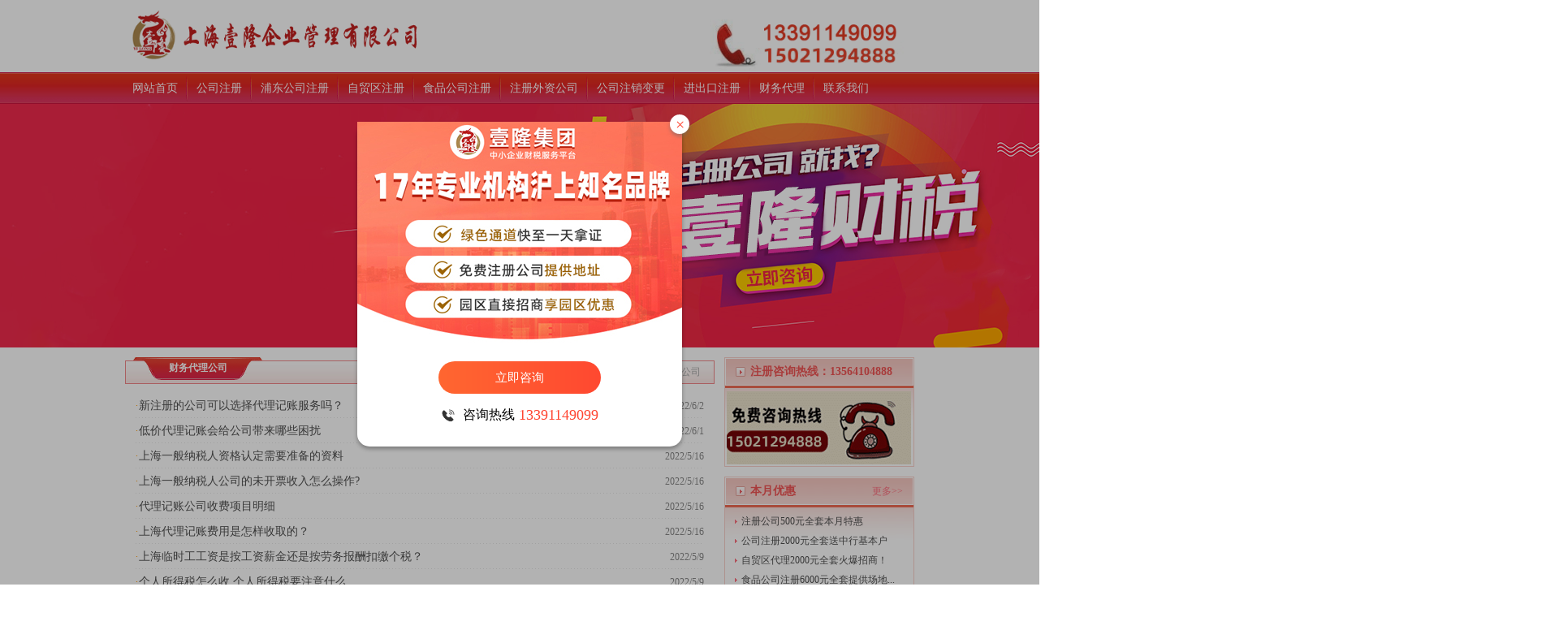

--- FILE ---
content_type: text/html; charset=utf-8
request_url: http://www.shgongshang.cn/news.aspx?ptype=8&page=10
body_size: 7105
content:

<!DOCTYPE html PUBLIC "-//W3C//DTD XHTML 1.0 Transitional//EN" "http://www.w3.org/TR/xhtml1/DTD/xhtml1-transitional.dtd">
<html xmlns="http://www.w3.org/1999/xhtml" >
<head><meta http-equiv="Content-Type" content="text/html; charset=utf-8"><meta name="baidu-site-verification" content="9PBXLCXQaM"><link rel="stylesheet" type="text/css" href="css/style.css" /><title>
	财务代理公司
</title><meta name="keywords" content="财务代理公司"><meta name="Description" content="财务代理公司代理建账、记账、设计企业财务制度。为企业提供财务报表分析；代办纳税申报事宜；代办税务登记、变更登记、注销登记手续；代办减税、退税、免税事项；协助企业验资、评估、年检、审计工作；配合企业完成税务检查；常年提供会计、税务咨询服务。"></head>
<body>
<div class="head">
  <div class="wrap"><img class="tel_img" src="/images/tel.gif"  alt="上海注册公司电话" class="fr" /><a href="/"><img class="logo_img" src="/images/logo.gif" alt="上海壹隆企业登记注册,为中小微企业代理记账" /></a></div>
</div>
<div class="nav">
  <ul class="wrap">
    <li id="hnav"><a href="/">网站首页</a></li>
    <li><a href="news.aspx?ptype=1" title="工商注册公司流程和费用">公司注册</a></li>
    <li><a href="news.aspx?ptype=2" title="壹隆浦东注册公司">浦东公司注册</a></li>
    <li><a href="news.aspx?ptype=3" title="上海自贸区注册公司">自贸区注册</a></li>
    <li><a href="news.aspx?ptype=4" title="上海注册食品公司">食品公司注册</a></li>
    <li><a href="news.aspx?ptype=5" title="壹隆上海外资公司注册">注册外资公司</a></li>
    <li><a href="news.aspx?ptype=12" title="上海办理企业增资变更">公司注销变更</a></li>
    <li><a href="news.aspx?ptype=7" title="上海办理进出口权许可证">进出口注册</a></li>
    <li><a href="news.aspx?ptype=8" title="壹隆上海代理记账">财务代理</a></li>
    <li><a rel="nofollow" href="about.aspx?id=1">联系我们</a></li>
  </ul>
</div>
<div class="bannder"><div class="wrap_banner"><a rel="nofollow" target="_blank" href="/zx.html"><img src="/images/banner04.jpg" alt="上海公司税务筹划方案"></a></div></div>
<div class="wrap">
    

  <div class="areaL">
    

    <div class="bd">
      <div class="Lmenu"><b>注册咨询热线：13564104888</b></div>
      <div class="Hcontact">
        <dl>
<!--           <dt>注册-张老师：13564104888</dt> -->
<!--           <dt>注册-华经理：13391149099</dt>
<dt>注册-张经理：13564104888</dt>
<dt>注册-张经理：13391149099</dt> -->
        <img src="/images/tel01.gif" alt="注册公司联系方式13564104888">

        </dl>
      </div>
    </div>
    <div class="bd">
      <div class="Lmenu"><a href="news.aspx?ptype=11" class="more">更多&gt;&gt;</a><b>本月优惠</b></div>
      <div class="Lcon">
        <ul class="Hnew">
        
            <li><a href="news_content.aspx?id=339" title="注册公司500元全套本月特惠">注册公司500元全套本月特惠</a></li>
            
            <li><a href="news_content.aspx?id=338" title="公司注册2000元全套送中行基本户">公司注册2000元全套送中行基本户</a></li>
            
            <li><a href="news_content.aspx?id=342" title="自贸区代理2000元全套火爆招商！">自贸区代理2000元全套火爆招商！</a></li>
            
            <li><a href="news_content.aspx?id=340" title=" 食品公司注册6000元全套提供场地"> 食品公司注册6000元全套提供场地...</a></li>
            
            <li><a href="news_content.aspx?id=341" title="市区提供注册地址全套价格2000元 ">市区提供注册地址全套价格2000元 ...</a></li>
            
            <li><a href="news_content.aspx?id=343" title="垫资注册200万全套8000元送银行基本户">垫资注册200万全套8000元送银行基...</a></li>
            
        </ul>
      </div>
    </div>
    <div class="bd">
      <div class="Lmenu"><a href="news.aspx?ptype=10" class="more">更多&gt;&gt;</a><b>注册公司热点关注</b></div>
      <div class="Lcon">
        <ul class="Hnew">
        
            <li><a href="news_content.aspx?id=3684" title="市药品监管部门持续加强疫情防控用医疗器械安全监督检查">市药品监管部门持续加强疫情防控用...</a></li>
            
            <li><a href="news_content.aspx?id=3575" title="选择社保代缴需要注意哪些问题？">选择社保代缴需要注意哪些问题？</a></li>
            
            <li><a href="news_content.aspx?id=3563" title="资产评估资质在哪个部门办理?">资产评估资质在哪个部门办理?</a></li>
            
            <li><a href="news_content.aspx?id=3552" title="同一老板的不同公司员工在不任职公司报销费用有什么税务风险？">同一老板的不同公司员工在不任职公...</a></li>
            
            <li><a href="news_content.aspx?id=3538" title="不超过排污标准的企业是否不需要缴纳环境保护税？">不超过排污标准的企业是否不需要缴...</a></li>
            
            <li><a href="news_content.aspx?id=3437" title="公司什么情况下可以撤销商标？">公司什么情况下可以撤销商标？</a></li>
            
            <li><a href="news_content.aspx?id=3415" title="小微企业划型标准是怎样的？">小微企业划型标准是怎样的？</a></li>
            
            <li><a href="news_content.aspx?id=3406" title="“有票退税、无票免税”——跨境电商企业出口申报税务合规解析">“有票退税、无票免税”——跨境电...</a></li>
            
        </ul>
      </div>
    </div>

  </div>
  <div class="areaR">
    <div class="menu"><span class="newsnav">当前位置：<a href="/">首页</a>&nbsp;>&nbsp;财务代理公司</span><b>财务代理公司</b></div>
    <div class="area">
        <div style="text-align:center;"></div>
        <ul class="Lnews">
        
            <li><span>2022/6/2</span><em>·</em><a href="news_content.aspx?id=2529" title="新注册的公司可以选择代理记账服务吗？">新注册的公司可以选择代理记账服务吗？</a></li>
            
            <li><span>2022/6/1</span><em>·</em><a href="news_content.aspx?id=2525" title="低价代理记账会给公司带来哪些困扰">低价代理记账会给公司带来哪些困扰</a></li>
            
            <li><span>2022/5/16</span><em>·</em><a href="news_content.aspx?id=2459" title="上海一般纳税人资格认定需要准备的资料">上海一般纳税人资格认定需要准备的资料</a></li>
            
            <li><span>2022/5/16</span><em>·</em><a href="news_content.aspx?id=2458" title="上海一般纳税人公司的未开票收入怎么操作?">上海一般纳税人公司的未开票收入怎么操作?</a></li>
            
            <li><span>2022/5/16</span><em>·</em><a href="news_content.aspx?id=2457" title="代理记账公司收费项目明细">代理记账公司收费项目明细</a></li>
            
            <li><span>2022/5/16</span><em>·</em><a href="news_content.aspx?id=2456" title="上海代理记账费用是怎样收取的？">上海代理记账费用是怎样收取的？</a></li>
            
            <li><span>2022/5/9</span><em>·</em><a href="news_content.aspx?id=2429" title="上海临时工工资是按工资薪金还是按劳务报酬扣缴个税？">上海临时工工资是按工资薪金还是按劳务报酬扣缴个税？</a></li>
            
            <li><span>2022/5/9</span><em>·</em><a href="news_content.aspx?id=2427" title="个人所得税怎么收,个人所得税要注意什么">个人所得税怎么收,个人所得税要注意什么</a></li>
            
            <li><span>2022/5/6</span><em>·</em><a href="news_content.aspx?id=2412" title="上海会计代账多少钱一个月">上海会计代账多少钱一个月</a></li>
            
            <li><span>2022/4/27</span><em>·</em><a href="news_content.aspx?id=2390" title="上海浦东公司代理记账流程">上海浦东公司代理记账流程</a></li>
            
            <li><span>2022/4/20</span><em>·</em><a href="news_content.aspx?id=2353" title="上海会计公司记账多少钱一年？">上海会计公司记账多少钱一年？</a></li>
            
            <li><span>2022/4/18</span><em>·</em><a href="news_content.aspx?id=2342" title="代理记账和财务外包的四大区别">代理记账和财务外包的四大区别</a></li>
            
            <li><span>2022/4/18</span><em>·</em><a href="news_content.aspx?id=2341" title="代理记账公司正常都是怎么收费的？">代理记账公司正常都是怎么收费的？</a></li>
            
            <li><span>2022/4/15</span><em>·</em><a href="news_content.aspx?id=2334" title="上海创业公司注册为什么找代理公司？">上海创业公司注册为什么找代理公司？</a></li>
            
            <li><span>2022/4/14</span><em>·</em><a href="news_content.aspx?id=2324" title="注册咨询公司选择上海代理记账需要提供的资料有哪些">注册咨询公司选择上海代理记账需要提供的资料有哪些</a></li>
            
            <li><span>2022/4/12</span><em>·</em><a href="news_content.aspx?id=2315" title="代理商办理企业记账与自己记账的区别">代理商办理企业记账与自己记账的区别</a></li>
            
            <li><span>2022/4/11</span><em>·</em><a href="news_content.aspx?id=2307" title="上海公司审计一般需要多少时间呢？">上海公司审计一般需要多少时间呢？</a></li>
            
            <li><span>2022/4/11</span><em>·</em><a href="news_content.aspx?id=2306" title="上海会计代理记帐服务多少钱">上海会计代理记帐服务多少钱</a></li>
            
        </ul>
        <div class="page">
        
<!-- AspNetPager 7.3.2  Copyright:2003-2010 Webdiyer (www.webdiyer.com) -->
<div id="_ctl0_ContentPlaceHolder1_AspNetPager1" class="anpager" ShowInputBox="Never" style="text-align:center;">
<a title="转到第1页" href="news.aspx?ptype=8&page=1" style="margin-right:5px;">首页</a><a title="转到第9页" href="news.aspx?ptype=8&page=9" style="margin-right:5px;">上一页</a><a href="news.aspx?ptype=8&page=1" title="转到第1页" style="margin-right:5px;">1</a><a href="news.aspx?ptype=8&page=2" title="转到第2页" style="margin-right:5px;">2</a><a href="news.aspx?ptype=8&page=3" title="转到第3页" style="margin-right:5px;">3</a><a href="news.aspx?ptype=8&page=4" title="转到第4页" style="margin-right:5px;">4</a><a href="news.aspx?ptype=8&page=5" title="转到第5页" style="margin-right:5px;">5</a><a href="news.aspx?ptype=8&page=6" title="转到第6页" style="margin-right:5px;">6</a><a href="news.aspx?ptype=8&page=7" title="转到第7页" style="margin-right:5px;">7</a><a href="news.aspx?ptype=8&page=8" title="转到第8页" style="margin-right:5px;">8</a><a href="news.aspx?ptype=8&page=9" title="转到第9页" style="margin-right:5px;">9</a><span class="cpb" style="margin-right:5px;">10</span><a href="news.aspx?ptype=8&page=11" title="转到第11页" style="margin-right:5px;">...</a><a title="转到第11页" href="news.aspx?ptype=8&page=11" style="margin-right:5px;">下一页</a><a title="转到第15页" href="news.aspx?ptype=8&page=15" style="margin-right:5px;">末页</a>
</div>
<!-- AspNetPager 7.3.2  Copyright:2003-2010 Webdiyer (www.webdiyer.com) -->


        </div>
    </div>
  </div>
  <div class="cbh"></div>


</div>

<div class="i7link">
        <table id="_ctl0_DL_Link" cellspacing="0" cellpadding="5" border="0" style="border-width:0px;border-collapse:collapse;">
	<tr>
		<td>  
                <a href="http://www.bscm888.cn/" target="_blank">网站seo优化</a>
          </td><td>  
                <a href="http://www.visahuanqiu.com" target="_blank">寰球签证网</a>
          </td><td>  
                <a href="http://www.ruixuncw.com" target="_blank"> 广州注册公司</a>
          </td><td>  
                <a href="http://www.400cn.com/" target="_blank"> 400电话申请</a>
          </td><td>  
                <a href="http://www.shjvs.com" target="_blank">上海注册公司</a>
          </td><td>  
                <a href="http://www.bjzlcw.com" target="_blank">北京审计公司</a>
          </td><td>  
                <a href="http://www.gdyunjie.cn" target="_blank">sd-wan</a>
          </td><td>  
                <a href="http://www.ahjzjy.com" target="_blank">北京军海医院</a>
          </td><td>  
                <a href="http://www.kaiye168.com" target="_blank">广州公司注册</a>
          </td><td>  
                <a href="http://www.hz-daiban.com" target="_blank">杭州代理记账</a>
          </td><td>  
                <a href="http://www.cddlcs.com/" target="_blank">成都注册公司</a>
          </td><td>  
                <a href="http://www.kunshanzhuce.com" target="_blank">昆山注册公司</a>
          </td><td>  
                <a href="http://www.shgongshang.com" target="_blank">注册公司</a>
          </td><td>  
                <a href="http://www.jieshuiwang123.com/" target="_blank">节税网 </a>
          </td><td>  
                <a href="https://www.shgongshang.com/" target="_blank">注册危化品公司</a>
          </td><td>  
                <a href="https://www.shgongshang.com/" target="_blank">注册食品公司</a>
          </td><td>  
                <a href="https://www.shgongshang.com/" target="_blank">注册医疗器械公司</a>
          </td><td>  
                <a href="http://www.kafei888.com/" target="_blank">办公室咖啡服务</a>
          </td><td>  
                <a href="http://www.kafei888.com/" target="_blank">咖啡机租赁</a>
          </td><td>  
                <a href="http://www.ob35.com/" target="_blank">上海网站优化</a>
          </td><td>  
                <a href="http://www.lianbei66.com/" target="_blank">上海代理记账</a>
          </td>
	</tr>
</table>
</div>


<div class="fnav"><a href="/zimaoqu">自贸区公司注册</a> | 外资企业注册 | 劳务派遣公司注册 | <a href="/wuliu">注册物流公司</a> | 商标申请 | <a href="/jizhang">代理记账收费标准</a> | <a href="/price">公司注册流程及费用</a></div>
<div class="tuijian">热门推荐<a href="http://www.shgongshang.cn/news_content.aspx?id=2548">icp许可证办理需要多少钱</a> |<a href="http://www.shgongshang.cn/news_content.aspx?id=2089">无实体店营业执照</a> |<a href="http://www.shgongshang.cn/news_content.aspx?id=2212">高新专项审计多少钱？</a> | <a href="http://www.shgongshang.cn/news_content.aspx?id=2367">外资高新企业</a> | <a href="http://www.shgongshang.cn/news_content.aspx?id=2495">香港注册公司</a> | <a href="http://www.shgongshang.cn/news_content.aspx?id=1843">注册公司流程</a> | <a href="http://www.shgongshang.cn/news_content.aspx?id=1792">注册个人独资企业</a>| <a href="http://www.shgongshang.cn/news_content.aspx?id=2794"> 注册食品公司</a>| <a href="http://www.shgongshang.cn/news_content.aspx?id=1799"> 公司注册费用</a>| <a href="http://www.shgongshang.cn/news.aspx?ptype=7"> 进出口权办理流程</a>| <a href="http://www.shgongshang.cn/news_content.aspx?id=935">公司代办需要多少钱</a>| <a href="http://www.shgongshang.cn/news_content.aspx?id=845">上海注册公司费用</a>|<a href="http://www.shgongshang.cn/news_content.aspx?id=791">注册一个公司需要多少钱</a>| <a href="http://www.shgongshang.cn/news_content.aspx?id=1447">注册公司需提供哪些资料及流程费用</a>| <a href="http://www.shgongshang.cn/news_content.aspx?id=454">劳务派遣经营许可证</a> | <a href="http://www.shgongshang.cn/wap/news_content.aspx?id=1799">上海注册公司费用流程</a>|<a href="http://www.shgongshang.cn/news_content.aspx?id=421">外资公司企业注册流程</a>|<a href="http://www.shgongshang.cn/news_content.aspx?id=2573">个人独资企业注销</a>|<a href="http://www.shgongshang.cn/news_content.aspx?id=3098">公司注册都需要什么?</a>|<a href="http://www.shgongshang.cn/news_content.aspx?id=2595">注册小公司</a>|
  <a href="http://www.shgongshang.cn/news_content.aspx?id=2496">香港公司年审</a>|<a href="http://www.shgongshang.cn/news_content.aspx?id=376">三类医疗器械</a>|<a href="http://www.shgongshang.cn/news_content.aspx?id=1373">公司股权变更</a>|<a href="http://www.shgongshang.cn/news_content.aspx?id=2122">上海做账报税</a>|<a href="http://www.shgongshang.cn/news_content.aspx?id=1269">上海卫生许可证</a>

</div>

<div class="footer">
  <div class="foot_box"><b>总公司地址</b>：徐汇区宜山路515号2号楼18楼整层（3.4.9号线宜山路站）
<br /><b>浦东分公司地址</b>：浦东新区东方路1369号海富大厦6号楼 
<br /><b>徐汇分公司地址</b>：上海市徐汇区宜山路515号2号楼17-18整层
 <br /><b>华经理</b>：13391149099　24小时服务热线：15021294888
<dd>Copyright &copy; 上海壹隆企业管理有限公司 版权所有<br />　<a rel="nofollow" href="https://beian.miit.gov.cn/#/Integrated/recordQuery" target="_blank">沪ICP备13033183号-5</a></dd></div>
<!-- <dd>壹隆中小企业服务平台12年机构，拥有百人专业的招商团队，提供<strong>上海注册公司</strong>，<strong>上海代理记账</strong>，<strong>外资公司注册</strong>，<strong>自贸区注册</strong>，<strong>特种许可证办理</strong>、<strong>医疗器械</strong>等业务的审批。</dd> --></div>

<!--请将以下码嵌入到您网页源代码的最后面，通常是</body></HTML>之后,这样在服务器升级维护的时候也不会影响您的网页打开呈现速度。-->
<script language="javascript" src="https://ala.zoosnet.net/JS/LsJS.aspx?siteid=ALA78755560&float=1&lng=cn"></script>

<!-- 中间咨询窗开始 -->
<script src="https://www.shgongshang.com/moban/yilong4/js/jquery-1.11.3.min.js" type="text/javascript" charset="utf-8"></script>
<link rel="stylesheet" href="https://www.shgongshang.com/moban/kefu/kefu.css">
<div class="hy-center-box">
    <div class="hy-center-contact">
        <div class="hy-center-close" title="关闭">×</div>
        <a class="hy-center-img" href="http://ala.zoosnet.net/LR/Chatpre.aspx?id=ALA78755560&lng=cn" target="_blank" title="立即咨询" style="display: block"></a>
        <a class="hy-btn" href="http://ala.zoosnet.net/LR/Chatpre.aspx?id=ALA78755560&lng=cn" target="_blank">立即咨询</a>
        <div class="hy-center-content">
            <img src="https://www.shgongshang.com/moban/kefu/img-2.png" alt="">
            <div class="hy-center-title">咨询热线</div>
            <div class="hy-center-tel">13391149099</div>
        </div>
    </div>
</div>
<div class="hy-center-small">
    <div class="hy-small-close" title="关闭">×</div>
    <a href="http://ala.zoosnet.net/LR/Chatpre.aspx?id=ALA78755560&lng=cn" target="_blank"><img src="https://www.shgongshang.com/moban/kefu/img-4.png" width="65%" title="点击咨询"></a>
</div>
<script src="https://www.shgongshang.com/moban/kefu/kefu.js?v=20" type="text/javascript" charset="utf-8"></script>
<!-- 中间咨询窗结束 -->

<script>
var _hmt = _hmt || [];
(function() {
  var hm = document.createElement("script");
  hm.src = "https://hm.baidu.com/hm.js?a70f0ad10602a0495512a2bccfb0f50c";
  var s = document.getElementsByTagName("script")[0]; 
  s.parentNode.insertBefore(hm, s);
})();
</script>
<script>
var _hmt = _hmt || [];
(function() {
  var hm = document.createElement("script");
  hm.src = "https://hm.baidu.com/hm.js?283c4172f495ca0fa8461af6a84e655b";
  var s = document.getElementsByTagName("script")[0]; 
  s.parentNode.insertBefore(hm, s);
})();
</script>

<script>
(function(){
    var bp = document.createElement('script');
    var curProtocol = window.location.protocol.split(':')[0];
    if (curProtocol === 'https') {
        bp.src = 'https://zz.bdstatic.com/linksubmit/push.js';
    }
    else {
        bp.src = 'http://push.zhanzhang.baidu.com/push.js';
    }
    var s = document.getElementsByTagName("script")[0];
    s.parentNode.insertBefore(bp, s);
})();
</script>
</body>
</html>

--- FILE ---
content_type: text/css
request_url: http://www.shgongshang.cn/css/style.css
body_size: 3844
content:
@charset "utf-8";
body,h1,h2,h3,h4,h5,h6,hr,p,dl,dt,dd,ul,ol,li,pre,code,form,legend,b,button,input,textarea,blockquote{margin:0;padding:0;}
img,abbr,acronym{border:0;}
table td{word-break:break-all;}
caption,th{text-align:left;}
ol,ul{list-style:none;}
h1,h2,h3,h4,h5,h6{font-size:100%;font-weight:700;}
input,button,textarea,select{font-size:inherit;*font-size:100%;font-family:inherit;}
address,cite,dfn,em,code,var,caption,th{font-style:normal;font-weight:normal;}
q:before,q:after{content:'';}
wbr:after{content:'\00200b';}
/* Basic */
*{word-wrap: break-word;}
*::selection,*::-moz-selection{background:#669bb7;color:#fff;}

.cbh{ clear:both; height:10px; overflow:hidden}
.fl{ float:left}
.fr{ float:right}
.mt10{ margin-top:10px;}

body{background:#FFF; font:12px/22px "宋体"; color:#505050;}
a{text-decoration:none;color:#505050;}
a:hover{ color:#F05454; text-decoration:underline}
.wrap{ width:972px; margin:0 auto}
.head{ padding:10px 0 10px;}
.bar{ float:right; margin-top:-5px; color:#CCC}
.bar a:hover{ text-decoration: none}
.nav{ background:url(../images/bg.gif) repeat-x; height:39px;clear: both;}
.nav li{ background:url(../images/bg.gif) no-repeat 0 -40px; float: left; height:39px; overflow:hidden; padding-left:4px}
.nav li#hnav{ padding-left:0; background:none}
.nav li a{ color:#FFF; font-size:14px; line-height:39px; padding:0 10px 0 9px;float: left;}
.nav li a:hover{ color:#FF0; text-decoration:none}
.bannder{ background:url(../images/bannderbg.gif) repeat-x; text-align:center}
.areaL{ float:right; width:234px}
.areaR{ float:left; width:726px; margin-top:12px}
.bd{ border:1px solid #F9D1CB; margin-top:12px; width:232px}
.Lmenu{ border:1px solid #FFF; border-width:0 1px;overflow:hidden;height:33px;line-height:32px; padding:1px 12px 0;background:url(../images/bg.gif) repeat-x 0 -195px;}
.Lmenu b{ font-size:14px; color:#F05454; display:inline-block; background:url(../images/mico.gif) no-repeat 0 10px; padding-left:18px; line-height:34px \9;}
.Lmenu .more{ float:right; color:#FC7281}
a:hover.more{ text-decoration:none; color:#E13333}
.Lcon{ background:url(../images/bg.gif) repeat-x 0 -229px; padding:8px 12px 6px; width:208px; overflow:hidden}
.Hnew li{ background: url(../images/Cicon.gif) no-repeat 0 10px; padding-left:8px; line-height:24px;height:24px; overflow:hidden}
.business li{ float:left; width:104px; font-family:"宋体"; line-height:24px; height:24px; overflow:hidden; white-space: nowrap; color:#F90}
.Hcontact{background:url(../images/bg.gif) repeat-x 0 -229px; width:208px; padding:7px 2px 2px; width:228px}
.Hcontact dt{ line-height:26px; overflow:hidden; height:26px; background:url(../images/Cicon.gif) no-repeat 5px -55px; padding-left:30px; font-size:14px}
.Hcontact dt#hcont1{ background-position: 5px -85px;}
.Hcontact dt#hcont2{ background-position: 5px -115px;}
.Hcontact dt#hcont3{ background-position: 5px -145px;}
.Hcontact dd{ background:#F9E8E3; line-height:20px; padding:5px 10px; margin-top:3px}
.Hpapers{ padding-top:4px; height:140px; width:208px; overflow:hidden; text-align:center}
.Htab{ height:38px; width:726px; overflow:hidden}
.Htab ul{ width:730px; font-size:14px}
.Htab li{ float:left; width:120px; border-right:1px solid #FFF; background:url(../images/bg.gif) repeat-x 0 -155px; height:36px; overflow:hidden; line-height:36px; text-align:center}
.Htab li.hovertab{ width:121px; background-position:0 -115px;}
.Htab li.hovertab a{ color:#FFF; display:block;width:121px}
.Htab li a{float:left; width:120px; color:#222}
.Htab li a:hover{ text-decoration: none; color:#FFF}
.dis{display:block;}
.undis{display:none;}
.HTcon{ /* background:url(../images/hpic.gif) no-repeat right 0; */ height:158px; padding:10px 350px 0 0; position:relative; overflow:hidden}
.Htitle{ position:absolute; right:0; /* top:42px; width:155px; */ font-size:16px; font-weight:bold; color:#000}
.HTcon ul{width:376px; }
.HTcon li{ background:url(../images/Cicon.gif) no-repeat 8px -18px; line-height:28px;height:28px; overflow:hidden; padding-left:22px; width:166px; float:left}
.menu{ background:url(../images/menu.gif) no-repeat; height:33px; padding:0 15px 0 54px}
.menu b{ float:left; background:url(../images/menu.gif) no-repeat right -35px; display:block; height:28px; padding-right:44px; color:#FFF; line-height:26px}
.menu .more{ float:right; margin-top:7px}
.Habout{ padding:11px 20px 0; width:686px; height:152px; overflow:hidden}
.Hsolve{ width:500px; overflow:hidden; float:left; padding-bottom:12px;}
.Hsolve ul{ width:508px; height:72px}
.Hsolve li{ background:url(../images/hicon.gif) repeat-x 0 -280px; height:60px; width:246px; float:left; margin:12px 8px 0 0; display:inline;}
.Hsolve li a{ display:block; height:52px; background:url(../images/hicon.gif) no-repeat; padding:8px 0 0 35px; /* text-align:center */}
.Hsolve li a strong{ color:#000; font-size:14px}
.Hsolve li a:hover{ text-decoration:none}
.Hsolve li a:hover strong{ color:#F40}
.Hsolve li#Hsolve2 a{ background-position: 0 -70px}
.Hsolve li#Hsolve3 a{ background-position: 0 -140px}
.Hsolve li#Hsolve4 a{ background-position: 0 -210px}
.Hfaq{ float:right; width:214px; padding-bottom:12px;}
.Hfaq ul{ padding:12px 0 0 3px; height:132px; overflow:hidden}
.Hfaq li{ height:27px}
.HBnew .bd{ float:left; display:inline; margin-right:12px}
.fnav{ clear:both; background:url(../images/bg.gif) repeat-x 0 -80px;height:30px; text-align:center; line-height:30px; color:#FFF; font-size:14px; font-family:"宋体"; overflow:hidden; line-height:32px \9; margin-top:12px}
.fnav a{ color:#FFF;margin: 0 30px;}
.fnav a:hover{ color:#FF0; text-decoration:none}
.footer{
    padding: 30px 12px 12px 30px;
    font-family: Arial;
    /* width: 948px; */
    margin: 0 auto;
    height: 150px;
    color: #fff;
    background: url(/images/footer.png);letter-spacing: 2px;
    position: relative;
}
.footer a{
    color: #fff
}
.footer b{ display:inline-block; padding-left:4px}
/**关于我们**/
.newsnav{ float:right; padding-top:7px}
/**关于我们**/
.newsnav{ float:right; font-size:12px; color:#AAA; padding-right:2px}
.newsnav a,.newsnav em{color:#666}
.newsnav a:hover{ color:#F40; text-decoration:none}
.area{ width:700px; margin:0 auto; padding:4px 0 15px}
.Endtext {width:700px; margin:0 auto; font-size:14px; padding:10px 0 15px; overflow:hidden; line-height:2em;text-align: justify;}
.Endtext p,.Endtext ul,.Endtext ol{ padding:6px 0;}
.Endtext table,.Endtext hr{ margin-top:6px; margin-bottom:6px}
.Endtext ul li{list-style:disc outside none; margin-left:2em}
.Endtext ol li{list-style:decimal outside none; margin-left:2em}
/**新闻**/
h1{font:18px/32px "微软雅黑",Arial,sans-serif,Tahoma,"宋体"; text-align:center; color:#f60; font-weight:bold; padding-top:12px}
.Endtime{ height:25px; background: url(../images/line.gif) repeat-x 0 24px; color:#999;}
.upDown{ color:#000; background: url(../images/line.gif) repeat-x;padding:8px 0 0}
.Lnews{ padding:8px 0 12px}
.Lnews li{ background: url(../images/line.gif) repeat-x 0 29px; line-height:30px; _line-height:32px; height:31px; overflow:hidden; color:#888}
.Lnews li a{ font-size:14px; padding-left:1px}
.Lnews li span{ float:right}
.Lnews li em{ font-family:"宋体"; color:#F90}
.i7pic {width:980px; height:auto; margin:5px auto; background-color:#ffffff;padding: 5px 5px 10px 5px;}
.i7pic img{width:235px; height:176px}
.i7link{width:972px;height:auto;margin:0px auto;background-color: #fffafa;padding: 5px 5px 10px 5px;}
.i7link td{    width:95px; 
    float: left;
    height: 12px;}
 .i7head{padding: 15px;
    border: 1px solid #999;
    background: #eef3f7;
    font-size: 15px;
    font-weight: bold;
    color: #2776ec;}

 .i7headimg{padding: 40px;
 	text-align: center;
    background: #eef3f7;
    font-size: 15px;
    font-weight: bold;
    color: #2776ec;}

.gszc{ width:972px;height:auto; overflow:hidden;}
.gszc_t{ width:972px; height:35px; margin-top:10px; background:url(../images/gszc_t.jpg) no-repeat;}
.gszc_tt{ width:972px; height:35px; margin-top:10px; background:url(../images/gszc_tt.jpg) no-repeat;color: white;text-align: center;}
.gszc_c{ width:950px; height:auto; overflow:hidden; padding:5px 10px; border:solid 1px #c0d3e4; background:#eef3f7; border-top:0px;}
.gszc1{ float:left; width:310px; height:auto; overflow:hidden; margin:0px 6px 10px 0px;}
.gszc1_t{ float:left; width:290px; height:26px; line-height:26px; padding-left:30px; background:url(../images/gszc1_t.jpg) no-repeat;}
.gszc1_c{ float:left; width:300px; padding:5px; height:152px; overflow:hidden; background:#fff;}
.gszc1_img img{ float:left; width:90px; height:90px;border: 1px solid #B3DAFF; margin-right:8px; }
.gszc1_list{ float:left; width:300px; display:inline; height:auto; overflow:hidden;}
.gszc1_list li{ float:left; width:300px; line-height:22px;}
.more1{float: right; width:50px; height:30px; }


/**分页**/
.page{ margin:10px auto; text-align:center; clear:both; line-height:18px; font-family: Arial, Helvetica, sans-serif}
.page a{ padding:2px 6px; border:1px solid #BBB; background:#f0f0f0; color:#333}
.page a:hover{ border:1px solid #F70; text-decoration:none; background:#F77010; }

.link{ width:220px; float:left;}
.link li{ float:left; padding-right:12px; line-height:24px; height:24px; overflow:hidden}
.link li a{ float:left; white-space:nowrap}

.artview{margin:20px auto 10px;}
.artview_title{height:40px;line-height:30px;border-bottom:#ccc 1px solid;text-align:center;font-size:16px;font-weight:bold;margin-bottom:6px;}
.artview_info{text-align:center; padding:5px 0px;}
.artview_intr{padding:5px;line-height:1.7em;color:#666;background-color:#efefef;border:#efefef 1px solid;margin-bottom:10px; text-indent:24px;}
.artview_bottom{ text-align:right; padding:5px;}
#artview_content{line-height:2em;text-align:justify; text-justify:inter-ideograph; border:1px solid #ccc; padding:5px 10px;}
#artview_content,#artview_content a{font-size:14px;}

.yl_b2{ width:972px; height:auto; margin:10px auto;}
.yl_b2 ul li{ width:290px; font-size:12px; padding:10px; margin:0px 20px 0px 0px; float:left; background:#efefef; text-align:left;}
.yl_b2 ul li b{ display:block; font-size:12px; background:#ccc; margin-bottom:5px; padding:5px 0px; text-align:center;}
.yl_b2 ul li p{ line-height:28px;}
.yl_b2 ul li a{ color:#666;}
.yl_b2 ul li a:hover{ color:#FF6600;}
.yl_b2 ul li:hover{ background:#ddd;}
.yl_b2 .last{ margin-right:0px;}
.Hcontact img{width: 227px;}
.diqu{margin-top: 10px}
.diqu a{font-weight: 700;margin-right: 48px;font-size: 15px}
.diqu a:last-child{
margin-right: 0px;
}
.foot_box{
    width: 500px;margin: 0 auto;position: absolute;left: 975px;
}
.tuijian{
    width: 980px;margin: 10px auto;
}
.logo_img{
    width: 370px;float: left;
}
.tel_img{
    width: 350px;float:right;
}

--- FILE ---
content_type: text/css
request_url: https://www.shgongshang.com/moban/kefu/kefu.css
body_size: 1184
content:
@charset "UTF-8";
/**
 * 中间的推广板块
 */

/* 横向布局 */
.hy-center-small {
  display: none;
  position: fixed;
  z-index: 9999997;
  bottom: 79px;
  right: -55px;
}

.hy-center-small .hy-small-close {
  position: absolute;
  top: 18px;
  right: 57px;
  width: 20px;
  height: 20px;
  line-height: 20px;
  text-align: center;
  background: rgba(0, 0, 0, 0.25);
  border-radius: 50%;
  color: white;
  font-size: 18px;
  cursor: pointer;
}

.hy-center-small .hy-small-close:hover {
  background: rgba(0, 0, 0, 0.35);
}

.hy-center-box {
  display: none;
  position: fixed;
  top: 0;
  left: 0;
  right: 0;
  bottom: 0;
  z-index: 9999998;
  background: rgba(0, 0, 0, 0.3);
}

.hy-center-contact {
  position: fixed;
  z-index: 9999998;
  width: 400px;
  height: 400px;
  left: 50%;
  bottom: 50%;
  margin-left: -200px;
  margin-bottom: -190px;
  background: white;
  border-radius: 15px;
  text-align: center;
  box-shadow: 0 3px 5px rgba(0, 0, 0, 0.31);
}

.hy-center-contact .hy-center-close {
  position: absolute;
  width: 24px;
  height: 24px;
  line-height: 24px;
  text-align: center;
  background: white;
  border-radius: 50%;
  color: #ff4430;
  font-size: 20px;
  box-shadow: 0 3px 4px rgba(102, 102, 102, 0.5);
  right: -9px;
  top: -9px;
  cursor: pointer;
}

.hy-center-contact .hy-center-img {
  height: 275px;
  background: url("./img-1.jpg") no-repeat center;
  background-size: cover;
}

.hy-center-contact h3 {
  font-size: 14px;
  color: #4550c6;
  text-align: center;
  margin: 10px 0;
}

.hy-center-contact .hy-btn {
  display: inline-block;
  width: 200px;
  height: 40px;
  line-height: 40px;
  margin-top: 20px;
  font-size: 15px;
  border-radius: 20px;
  text-align: center;
  color: white;
  background: url("./img-3.png") no-repeat center;
}

.hy-center-contact .hy-center-call {
  display: -webkit-flex;
  /* 新版本语法: Chrome 21+ */
  display: -webkit-box;
  /* 老版本语法: Safari, iOS, Android browser, older WebKit browsers. */
  display: -moz-box;
  /* 老版本语法: Firefox (buggy) */
  display: -ms-flexbox;
  /* 混合版本语法: IE 10 */
  display: flex;
  /* 新版本语法: Opera 12.1, Firefox 22+ */
  -webkit-box-orient: horizontal;
  -webkit-box-direction: normal;
  -ms-flex-direction: row;
  flex-direction: row;
  -ms-flex-wrap: wrap;
  flex-wrap: wrap;
  justify-content: space-around;
  text-align: center;
  margin: 0 50px;
  position: relative;
  margin-top: 15px;
}

.hy-center-contact .hy-center-call input {
  height: 40px;
  line-height: 40px;
  border: 1px solid #dddddd;
  box-sizing: border-box;
  outline: none;
  padding: 0 20px;
  padding-right: 151px;
  width: 100%;
  border-radius: 5px;
  font-size: 14px;
}

.hy-center-contact .hy-center-call .hy-btn {
  position: absolute;
  right: 0;
  cursor: pointer;
  color: #bc6f01;
  background: #ffcd00;
  width: 131px;
  height: 40px;
  line-height: 40px;
  text-align: center;
  font-size: 15px;
  border-top-right-radius: 5px;
  border-bottom-right-radius: 5px;
}

.hy-center-contact .hy-center-call .hy-btn:hover {
  background: #f9c700;
}

.hy-center-contact .hy-center-content {
  display: -webkit-flex;
  /* 新版本语法: Chrome 21+ */
  display: -webkit-box;
  /* 老版本语法: Safari, iOS, Android browser, older WebKit browsers. */
  display: -moz-box;
  /* 老版本语法: Firefox (buggy) */
  display: -ms-flexbox;
  /* 混合版本语法: IE 10 */
  display: flex;
  /* 新版本语法: Opera 12.1, Firefox 22+ */
  -webkit-box-orient: horizontal;
  -webkit-box-direction: normal;
  -ms-flex-direction: row;
  flex-direction: row;
  -ms-flex-wrap: wrap;
  flex-wrap: wrap;
  justify-content: space-around;
  text-align: center;
  justify-content: center;
  margin: 0 25px;
  margin-top: 15px;
  align-items: center;
}

.hy-center-contact .hy-center-content img {
  height: 19px;
}

.hy-center-contact .hy-center-content .hy-center-title {
  font-size: 16px;
  color: #000000;
  text-align: left;
  margin-left: 8px;
}

.hy-center-contact .hy-center-content .hy-center-tel {
  font-size: 18px;
  color: #ff4430;
  text-align: left;
  margin-left: 5px;
}

--- FILE ---
content_type: application/javascript
request_url: https://www.shgongshang.com/moban/kefu/kefu.js?v=20
body_size: 545
content:
/**
 * 中间的推广板块
 */
$(function(){
    let pathname = window.location.pathname.toLocaleLowerCase()
    if (pathname.includes('news1')) {
        $('.hy-center-box').css({display: 'none'})
        return
    }
    closeNum = 0;
    closeTime = 0;
    setTimeout(function () {
        $('.hy-center-box').fadeIn(400);
    },1000);


    var centerContact = setInterval(function () {
        console.log(closeTime);
        switch (closeNum)
        {
            case 1:
                if(closeTime >= 60)
                {
                    $('.hy-center-box').fadeIn(700);
                }
                break;
            case 2:
                $('.hy-center-box').fadeOut(700);
                window.clearInterval(centerContact);
                break;
            default:
                if(closeTime >= 60)
                {
                    $('.hy-center-box').fadeIn(700);
                }
                break;
        }
        closeTime++;
    },1000)

});
// 关闭咨询窗口
$('.hy-center-small .hy-small-close').click(function () {
    $('.hy-center-small').fadeOut(200);
});

$('.hy-center-box .hy-center-contact .hy-center-close').click(function () {
    $('.hy-center-box').fadeOut(200);
    // 显示缩小后的图标
    // $('.hy-center-small').show();
    closeNum++;
    closeTime = 0;
})